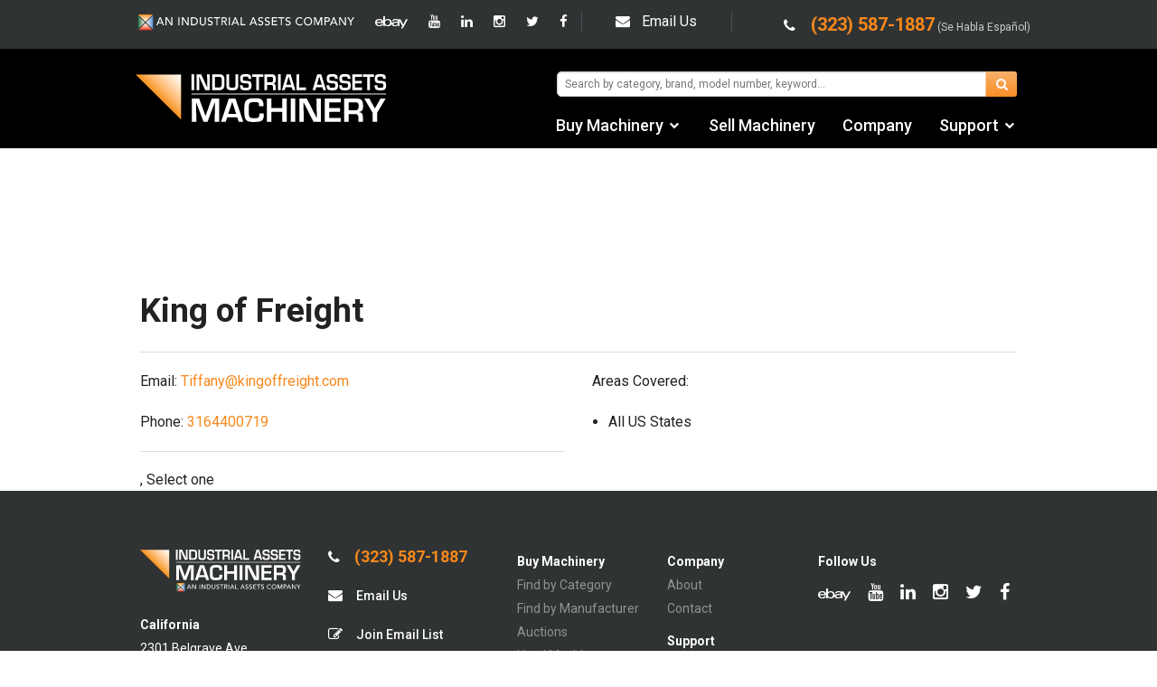

--- FILE ---
content_type: text/html; charset=utf-8
request_url: https://www.iamachinery.com/transport/king-of-freight
body_size: 6915
content:
<!doctype html>
<html class="no-js" lang="en">
<head>
<meta charset="utf-8" />
<meta name="viewport" content="width=device-width, initial-scale=1.0" />
<!-- BEGIN SEOmatic rendered SEO Meta -->

<title>Used Metalworking Equipment Dealer | Industrial Assets Machinery</title>

<!-- Standard SEO -->

<meta http-equiv="Content-Type" content="text/html; charset=utf-8" />
<meta name="referrer" content="no-referrer-when-downgrade" />
<meta name="robots" content="all" />
<meta name="keywords" content="used, cnc, fabrication, metalworking equipment, dealer, los angeles, we sell, lathes, presses, brakes, mills, welders, bar benders, rolls, drills, shears, grinders, finishing machines" />
<meta name="description" content="Used Machinery Dealer in Los Angeles California, We Buy Sell Lease Trade Auction Finance and Appraise all used machines and equipment. " />
<meta name="generator" content="SEOmatic" />
<link rel="canonical" href="https://www.iamachinery.com/transport/king-of-freight" />
<link rel="alternate" href="https://www.iamachinery.com/transport/king-of-freight" hreflang="x-default" />
<meta name="geo.region" content="CA" />
<meta name="geo.position" content="33.9874135,-118.2311759" />
<meta name="ICBM" content="33.9874135,-118.2311759" />
<meta name="geo.placename" content="Industrial Assets Machinery" />

<!-- Dublin Core basic info -->

<meta name="dcterms.Identifier" content="https://www.iamachinery.com/transport/king-of-freight" />
<meta name="dcterms.Format" content="text/html" />
<meta name="dcterms.Relation" content="Industrial Assets Machinery" />
<meta name="dcterms.Language" content="en" />
<meta name="dcterms.Publisher" content="Industrial Assets Machinery" />
<meta name="dcterms.Type" content="text/html" />
<meta name="dcterms.Coverage" content="https://www.iamachinery.com/" />
<meta name="dcterms.Rights" content="Copyright &copy;2026 Industrial Assets Machinery." />
<meta name="dcterms.Title" content="Used Metalworking Equipment Dealer" />
<meta name="dcterms.Creator" content="Double Secret Agency" />
<meta name="dcterms.Subject" content="used, cnc, fabrication, metalworking equipment, dealer, los angeles, we sell, lathes, presses, brakes, mills, welders, bar benders, rolls, drills, shears, grinders, finishing machines" />
<meta name="dcterms.Contributor" content="Industrial Assets Machinery" />
<meta name="dcterms.Date" content="2026-01-22" />
<meta name="dcterms.Description" content="Used Machinery Dealer in Los Angeles California, We Buy Sell Lease Trade Auction Finance and Appraise all used machines and equipment. " />

<!-- Facebook OpenGraph -->

<meta property="og:type" content="website" />
<meta property="og:locale" content="en_us" />
<meta property="og:url" content="https://www.iamachinery.com/transport/king-of-freight" />
<meta property="og:title" content="Used Metalworking Equipment Dealer | Industrial Assets Machinery" />
<meta property="og:description" content="Used Machinery Dealer in Los Angeles California, We Buy Sell Lease Trade Auction Finance and Appraise all used machines and equipment. " />
<meta property="og:image" content="https://s3-us-west-1.amazonaws.com/iamachinery/misc-images/generic-logo.png?mtime=20160302171522" />
<meta property="og:image:type" content="image/png" />
<meta property="og:image:width" content="558" />
<meta property="og:image:height" content="558" />
<meta property="og:site_name" content="Industrial Assets Machinery" />
<meta property="og:see_also" content="https://twitter.com/IAMachinery" />
<meta property="og:see_also" content="https://www.facebook.com/Industrial-Assets-Machinery-102793273140100" />
<meta property="og:see_also" content="https://plus.google.com/+Iamachineryla" />
<meta property="og:see_also" content="https://www.linkedin.com/company/industrial-assets-machinery" />
<meta property="og:see_also" content="https://www.youtube.com/user/IAmachinery" />
<meta property="og:see_also" content="https://www.instagram.com/iamachinery" />

<!-- Twitter Card -->

<meta name="twitter:card" content="summary" />
<meta name="twitter:site" content="@IAMachinery" />
<meta name="twitter:title" content="Used Metalworking Equipment Dealer | Industrial Assets Machinery" />
<meta name="twitter:description" content="Used Machinery Dealer in Los Angeles California, We Buy Sell Lease Trade Auction Finance and Appraise all used machines and equipment. " />
<meta name="twitter:image" content="https://s3-us-west-1.amazonaws.com/iamachinery/misc-images/generic-logo.png?mtime=20160302171522" />

<!-- Google Publisher -->

<link rel="publisher" href="https://plus.google.com/+Iamachineryla" />

<!-- Humans.txt authorship http://humanstxt.org -->

<link type="text/plain" rel="author" href="/humans.txt" />

<!-- Domain verification -->

<meta name="google-site-verification" content="OTTmgsB4wyS5vGmN6hIaBYp_-fySA8Zb46dcSY8SMpY" />

<!-- Identity -->

<script type="application/ld+json">
{
    "@context": "http://schema.org",
    "@type": "Corporation",
    "name": "Industrial Assets Machinery",
    "description": "Used Machinery Dealer 2500 Industrial Machines In Stock. Metalworking, Fabrication. We Buy, Sell, Trade, Lease, Finance, and Auction Machinery",
    "url": "https://www.iamachinery.com",
    "sameAs": ["https://twitter.com/IAMachinery","https://www.facebook.com/Industrial-Assets-Machinery-102793273140100","https://plus.google.com/+Iamachineryla","https://www.linkedin.com/company/industrial-assets-machinery","https://www.youtube.com/user/IAmachinery","https://www.instagram.com/iamachinery"],
    "image": {
        "@type": "ImageObject",
        "url": "https://s3-us-west-1.amazonaws.com/iamachinery/misc-images/generic-logo.png?mtime=20160302171522",
        "height": "558",
        "width": "558" 
    },
    "telephone": "(323) 587-1887",
    "email": "&#105;&#110;&#102;&#111;&#64;&#105;&#97;&#109;&#97;&#99;&#104;&#105;&#110;&#101;&#114;&#121;&#46;&#99;&#111;&#109;",
    "address": {
        "@type": "PostalAddress",
        "streetAddress": "2301 Belgrave Ave",
        "addressLocality": "Huntington Park",
        "addressRegion": "CA",
        "postalCode": "90255",
        "addressCountry": "US" 
    },
    "logo": {
        "@type": "ImageObject",
        "url": "https://s3-us-west-1.amazonaws.com/iamachinery/misc-images/generic-logo.png?mtime=20160302171522",
        "height": "558",
        "width": "558" 
    },
    "location": {
        "@type": "Place",
        "name": "Industrial Assets Machinery",
        "description": "Used Machinery Dealer 2500 Industrial Machines In Stock. Metalworking, Fabrication. We Buy, Sell, Trade, Lease, Finance, and Auction Machinery",
        "hasMap": "http://maps.google.com/maps?q=Industrial+Assets+Machinery%2C+2301+Belgrave+Ave%2C+Huntington+Park%2C+CA+90255%2C+US",
        "telephone": "(323) 587-1887",
        "image": {
            "@type": "ImageObject",
            "url": "https://s3-us-west-1.amazonaws.com/iamachinery/misc-images/generic-logo.png?mtime=20160302171522",
            "height": "558",
            "width": "558" 
        },
        "logo": {
            "@type": "ImageObject",
            "url": "https://s3-us-west-1.amazonaws.com/iamachinery/misc-images/generic-logo.png?mtime=20160302171522",
            "height": "558",
            "width": "558" 
        },
        "url": "https://www.iamachinery.com",
        "sameAs": ["https://twitter.com/IAMachinery","https://www.facebook.com/Industrial-Assets-Machinery-102793273140100","https://plus.google.com/+Iamachineryla","https://www.linkedin.com/company/industrial-assets-machinery","https://www.youtube.com/user/IAmachinery","https://www.instagram.com/iamachinery"],
        "geo": {
            "@type": "GeoCoordinates",
            "latitude": "33.9874135",
            "longitude": "-118.2311759" 
        },
        "address": {
            "@type": "PostalAddress",
            "streetAddress": "2301 Belgrave Ave",
            "addressLocality": "Huntington Park",
            "addressRegion": "CA",
            "postalCode": "90255",
            "addressCountry": "US" 
        } 
    },
    "contactPoint": [
        {
            "@type": "ContactPoint",
            "telephone": "323-587-1887",
            "contactType": "sales" 
        }
    ] 
}
</script>

<!-- WebSite -->

<script type="application/ld+json">
{
    "@context": "http://schema.org",
    "@type": "WebSite",
    "name": "Industrial Assets Machinery",
    "description": "Used Machinery Dealer in Los Angeles California, We Buy Sell Lease Trade Auction Finance and Appraise all used machines and equipment. ",
    "url": "https://www.iamachinery.com",
    "image": "https://s3-us-west-1.amazonaws.com/iamachinery/misc-images/_machineryZoomMedium/generic-logo.png?mtime=20160302171522",
    "sameAs": ["https://twitter.com/IAMachinery","https://www.facebook.com/Industrial-Assets-Machinery-102793273140100","https://plus.google.com/+Iamachineryla","https://www.linkedin.com/company/industrial-assets-machinery","https://www.youtube.com/user/IAmachinery","https://www.instagram.com/iamachinery"],
    "copyrightHolder": {
        "@type": "Corporation",
        "name": "Industrial Assets Machinery",
        "description": "Used Machinery Dealer 2500 Industrial Machines In Stock. Metalworking, Fabrication. We Buy, Sell, Trade, Lease, Finance, and Auction Machinery",
        "url": "https://www.iamachinery.com",
        "sameAs": ["https://twitter.com/IAMachinery","https://www.facebook.com/Industrial-Assets-Machinery-102793273140100","https://plus.google.com/+Iamachineryla","https://www.linkedin.com/company/industrial-assets-machinery","https://www.youtube.com/user/IAmachinery","https://www.instagram.com/iamachinery"],
        "image": {
            "@type": "ImageObject",
            "url": "https://s3-us-west-1.amazonaws.com/iamachinery/misc-images/generic-logo.png?mtime=20160302171522",
            "height": "558",
            "width": "558" 
        },
        "telephone": "(323) 587-1887",
        "email": "&#105;&#110;&#102;&#111;&#64;&#105;&#97;&#109;&#97;&#99;&#104;&#105;&#110;&#101;&#114;&#121;&#46;&#99;&#111;&#109;",
        "address": {
            "@type": "PostalAddress",
            "streetAddress": "2301 Belgrave Ave",
            "addressLocality": "Huntington Park",
            "addressRegion": "CA",
            "postalCode": "90255",
            "addressCountry": "US" 
        },
        "logo": {
            "@type": "ImageObject",
            "url": "https://s3-us-west-1.amazonaws.com/iamachinery/misc-images/generic-logo.png?mtime=20160302171522",
            "height": "558",
            "width": "558" 
        },
        "location": {
            "@type": "Place",
            "name": "Industrial Assets Machinery",
            "description": "Used Machinery Dealer 2500 Industrial Machines In Stock. Metalworking, Fabrication. We Buy, Sell, Trade, Lease, Finance, and Auction Machinery",
            "hasMap": "http://maps.google.com/maps?q=Industrial+Assets+Machinery%2C+2301+Belgrave+Ave%2C+Huntington+Park%2C+CA+90255%2C+US",
            "telephone": "(323) 587-1887",
            "image": {
                "@type": "ImageObject",
                "url": "https://s3-us-west-1.amazonaws.com/iamachinery/misc-images/generic-logo.png?mtime=20160302171522",
                "height": "558",
                "width": "558" 
            },
            "logo": {
                "@type": "ImageObject",
                "url": "https://s3-us-west-1.amazonaws.com/iamachinery/misc-images/generic-logo.png?mtime=20160302171522",
                "height": "558",
                "width": "558" 
            },
            "url": "https://www.iamachinery.com",
            "sameAs": ["https://twitter.com/IAMachinery","https://www.facebook.com/Industrial-Assets-Machinery-102793273140100","https://plus.google.com/+Iamachineryla","https://www.linkedin.com/company/industrial-assets-machinery","https://www.youtube.com/user/IAmachinery","https://www.instagram.com/iamachinery"],
            "geo": {
                "@type": "GeoCoordinates",
                "latitude": "33.9874135",
                "longitude": "-118.2311759" 
            },
            "address": {
                "@type": "PostalAddress",
                "streetAddress": "2301 Belgrave Ave",
                "addressLocality": "Huntington Park",
                "addressRegion": "CA",
                "postalCode": "90255",
                "addressCountry": "US" 
            } 
        },
        "contactPoint": [
            {
                "@type": "ContactPoint",
                "telephone": "323-587-1887",
                "contactType": "sales" 
            }
        ] 
    },
    "author": {
        "@type": "Corporation",
        "name": "Industrial Assets Machinery",
        "description": "Used Machinery Dealer 2500 Industrial Machines In Stock. Metalworking, Fabrication. We Buy, Sell, Trade, Lease, Finance, and Auction Machinery",
        "url": "https://www.iamachinery.com",
        "sameAs": ["https://twitter.com/IAMachinery","https://www.facebook.com/Industrial-Assets-Machinery-102793273140100","https://plus.google.com/+Iamachineryla","https://www.linkedin.com/company/industrial-assets-machinery","https://www.youtube.com/user/IAmachinery","https://www.instagram.com/iamachinery"],
        "image": {
            "@type": "ImageObject",
            "url": "https://s3-us-west-1.amazonaws.com/iamachinery/misc-images/generic-logo.png?mtime=20160302171522",
            "height": "558",
            "width": "558" 
        },
        "telephone": "(323) 587-1887",
        "email": "&#105;&#110;&#102;&#111;&#64;&#105;&#97;&#109;&#97;&#99;&#104;&#105;&#110;&#101;&#114;&#121;&#46;&#99;&#111;&#109;",
        "address": {
            "@type": "PostalAddress",
            "streetAddress": "2301 Belgrave Ave",
            "addressLocality": "Huntington Park",
            "addressRegion": "CA",
            "postalCode": "90255",
            "addressCountry": "US" 
        },
        "logo": {
            "@type": "ImageObject",
            "url": "https://s3-us-west-1.amazonaws.com/iamachinery/misc-images/generic-logo.png?mtime=20160302171522",
            "height": "558",
            "width": "558" 
        },
        "location": {
            "@type": "Place",
            "name": "Industrial Assets Machinery",
            "description": "Used Machinery Dealer 2500 Industrial Machines In Stock. Metalworking, Fabrication. We Buy, Sell, Trade, Lease, Finance, and Auction Machinery",
            "hasMap": "http://maps.google.com/maps?q=Industrial+Assets+Machinery%2C+2301+Belgrave+Ave%2C+Huntington+Park%2C+CA+90255%2C+US",
            "telephone": "(323) 587-1887",
            "image": {
                "@type": "ImageObject",
                "url": "https://s3-us-west-1.amazonaws.com/iamachinery/misc-images/generic-logo.png?mtime=20160302171522",
                "height": "558",
                "width": "558" 
            },
            "logo": {
                "@type": "ImageObject",
                "url": "https://s3-us-west-1.amazonaws.com/iamachinery/misc-images/generic-logo.png?mtime=20160302171522",
                "height": "558",
                "width": "558" 
            },
            "url": "https://www.iamachinery.com",
            "sameAs": ["https://twitter.com/IAMachinery","https://www.facebook.com/Industrial-Assets-Machinery-102793273140100","https://plus.google.com/+Iamachineryla","https://www.linkedin.com/company/industrial-assets-machinery","https://www.youtube.com/user/IAmachinery","https://www.instagram.com/iamachinery"],
            "geo": {
                "@type": "GeoCoordinates",
                "latitude": "33.9874135",
                "longitude": "-118.2311759" 
            },
            "address": {
                "@type": "PostalAddress",
                "streetAddress": "2301 Belgrave Ave",
                "addressLocality": "Huntington Park",
                "addressRegion": "CA",
                "postalCode": "90255",
                "addressCountry": "US" 
            } 
        },
        "contactPoint": [
            {
                "@type": "ContactPoint",
                "telephone": "323-587-1887",
                "contactType": "sales" 
            }
        ] 
    },
    "creator": {
        "@type": "Organization",
        "name": "Double Secret Agency",
        "url": "http://www.doublesecretagency.com",
        "image": {
            "@type": "ImageObject",
            "url": "https://s3-us-west-1.amazonaws.com/iamachinery/misc-images/dsa-black.png?mtime=20160309121410",
            "height": "500",
            "width": "500" 
        },
        "email": "&#115;&#117;&#112;&#112;&#111;&#114;&#116;&#64;&#100;&#111;&#117;&#98;&#108;&#101;&#115;&#101;&#99;&#114;&#101;&#116;&#97;&#103;&#101;&#110;&#99;&#121;&#46;&#99;&#111;&#109;",
        "logo": {
            "@type": "ImageObject",
            "url": "https://s3-us-west-1.amazonaws.com/iamachinery/misc-images/dsa-black.png?mtime=20160309121410",
            "height": "500",
            "width": "500" 
        },
        "location": {
            "@type": "Place",
            "name": "Double Secret Agency",
            "url": "http://www.doublesecretagency.com" 
        } 
    } 
}
</script>

<!-- Place -->

<script type="application/ld+json">
{
    "@context": "http://schema.org",
    "@type": "Place",
    "name": "Industrial Assets Machinery",
    "description": "Used Machinery Dealer 2500 Industrial Machines In Stock. Metalworking, Fabrication. We Buy, Sell, Trade, Lease, Finance, and Auction Machinery",
    "hasMap": "http://maps.google.com/maps?q=Industrial+Assets+Machinery%2C+2301+Belgrave+Ave%2C+Huntington+Park%2C+CA+90255%2C+US",
    "telephone": "(323) 587-1887",
    "image": {
        "@type": "ImageObject",
        "url": "https://s3-us-west-1.amazonaws.com/iamachinery/misc-images/generic-logo.png?mtime=20160302171522",
        "height": "558",
        "width": "558" 
    },
    "logo": {
        "@type": "ImageObject",
        "url": "https://s3-us-west-1.amazonaws.com/iamachinery/misc-images/generic-logo.png?mtime=20160302171522",
        "height": "558",
        "width": "558" 
    },
    "url": "https://www.iamachinery.com",
    "sameAs": ["https://twitter.com/IAMachinery","https://www.facebook.com/Industrial-Assets-Machinery-102793273140100","https://plus.google.com/+Iamachineryla","https://www.linkedin.com/company/industrial-assets-machinery","https://www.youtube.com/user/IAmachinery","https://www.instagram.com/iamachinery"],
    "geo": {
        "@type": "GeoCoordinates",
        "latitude": "33.9874135",
        "longitude": "-118.2311759" 
    },
    "address": {
        "@type": "PostalAddress",
        "streetAddress": "2301 Belgrave Ave",
        "addressLocality": "Huntington Park",
        "addressRegion": "CA",
        "postalCode": "90255",
        "addressCountry": "US" 
    } 
}
</script>

<!-- Main Entity of Page -->



<!-- Breadcrumbs -->

<script type="application/ld+json">
{
    "@context": "http://schema.org",
    "@type": "BreadcrumbList",
    "itemListElement": [
        {
            "@type": "ListItem",
            "position": "1",
            "item": {
                "@id": "https://www.iamachinery.com",
                "name": "Home" 
            } 
        },
        {
            "@type": "ListItem",
            "position": "2",
            "item": {
                "@id": "https://www.iamachinery.com/transport/king-of-freight",
                "name": "King of Freight" 
            } 
        }
    ] 
}
</script>

<!-- Google Tag Manager -->

<script>
  dataLayer = [];
  (function(w,d,s,l,i){w[l]=w[l]||[];w[l].push({'gtm.start':
  new Date().getTime(),event:'gtm.js'});var f=d.getElementsByTagName(s)[0],
  j=d.createElement(s),dl=l!='dataLayer'?'&l='+l:'';j.async=true;j.src=
  '//www.googletagmanager.com/gtm.js?id='+i+dl;f.parentNode.insertBefore(j,f);
  })(window,document,'script','dataLayer','GTM-MH7FHX');
</script>
<!-- Google Analytics -->

<script>
  (function(i,s,o,g,r,a,m){i['GoogleAnalyticsObject']=r;i[r]=i[r]||function(){
  (i[r].q=i[r].q||[]).push(arguments)},i[r].l=1*new Date();a=s.createElement(o),
  m=s.getElementsByTagName(o)[0];a.async=1;a.src=g;m.parentNode.insertBefore(a,m)
  })(window,document,'script','//www.google-analytics.com/analytics.js','ga');

  ga('create', 'UA-40551574-1', 'auto');
  ga('send', 'pageview');
</script>
<!-- END SEOmatic rendered SEO Meta -->
<meta name="application-name" content="Industrial Assets Machinery" />
<meta name="apple-mobile-web-app-title" content="Industrial Assets Machinery" />
<link rel="apple-touch-icon-precomposed" sizes="57x57" href="https://www.iamachinery.com/resources/favicons/apple-touch-icon-57x57.png" />
<link rel="apple-touch-icon-precomposed" sizes="114x114" href="https://www.iamachinery.com/resources/favicons/apple-touch-icon-114x114.png" />
<link rel="apple-touch-icon-precomposed" sizes="72x72" href="https://www.iamachinery.com/resources/favicons/apple-touch-icon-72x72.png" />
<link rel="apple-touch-icon-precomposed" sizes="144x144" href="https://www.iamachinery.com/resources/favicons/apple-touch-icon-144x144.png" />
<link rel="apple-touch-icon-precomposed" sizes="60x60" href="https://www.iamachinery.com/resources/favicons/apple-touch-icon-60x60.png" />
<link rel="apple-touch-icon-precomposed" sizes="120x120" href="https://www.iamachinery.com/resources/favicons/apple-touch-icon-120x120.png" />
<link rel="apple-touch-icon-precomposed" sizes="76x76" href="https://www.iamachinery.com/resources/favicons/apple-touch-icon-76x76.png" />
<link rel="apple-touch-icon-precomposed" sizes="152x152" href="https://www.iamachinery.com/resources/favicons/apple-touch-icon-152x152.png" />
<link rel="icon" type="image/png" href="https://www.iamachinery.com/resources/favicons/favicon-196x196.png" sizes="196x196" />
<link rel="icon" type="image/png" href="https://www.iamachinery.com/resources/favicons/favicon-96x96.png" sizes="96x96" />
<link rel="icon" type="image/png" href="https://www.iamachinery.com/resources/favicons/favicon-32x32.png" sizes="32x32" />
<link rel="icon" type="image/png" href="https://www.iamachinery.com/resources/favicons/favicon-16x16.png" sizes="16x16" />
<link rel="icon" type="image/png" href="https://www.iamachinery.com/resources/favicons/favicon-128.png" sizes="128x128" />
<meta name="msapplication-TileColor" content="#000000" />
<meta name="msapplication-TileImage" content="https://www.iamachinery.com/resources/favicons/mstile-144x144.png" />
<meta name="msapplication-square70x70logo" content="https://www.iamachinery.com/resources/favicons/mstile-70x70.png" />
<meta name="msapplication-square150x150logo" content="https://www.iamachinery.com/resources/favicons/mstile-150x150.png" />
<meta name="msapplication-wide310x150logo" content="https://www.iamachinery.com/resources/favicons/mstile-310x150.png" />
<meta name="msapplication-square310x310logo" content="https://www.iamachinery.com/resources/favicons/mstile-310x310.png" />
<link rel="stylesheet" type="text/css" href="//fonts.googleapis.com/css?family=Roboto:400,300,500,700">
<link rel="stylesheet" type="text/css" href="https://www.iamachinery.com/resources/css/font-awesome.min.css">
<link rel="stylesheet" type="text/css" href="https://www.iamachinery.com/resources/css/jquery-ui-autocomplete.css">
<link rel="stylesheet" type="text/css" href="https://www.iamachinery.com/resources/css/foundation.min.css" />
<link rel="stylesheet" type="text/css" href="https://www.iamachinery.com/resources/css/owl.carousel.css" />
<link rel="stylesheet" type="text/css" href="https://www.iamachinery.com/resources/css/styles.css?1" />
<script src="https://www.iamachinery.com/resources/js/vendor/jquery.js"></script>
<script src="https://www.iamachinery.com/resources/js/vendor/modernizr.js"></script>
<script type="text/javascript">
!function(f,b,e,v,n,t,s){if(f.fbq)return;n=f.fbq=function(){n.callMethod?
n.callMethod.apply(n,arguments):n.queue.push(arguments)};if(!f._fbq)f._fbq=n;
n.push=n;n.loaded=!0;n.version='2.0';n.queue=[];t=b.createElement(e);t.async=!0;
t.src=v;s=b.getElementsByTagName(e)[0];s.parentNode.insertBefore(t,s)}(window,
document,'script','//connect.facebook.net/en_US/fbevents.js');
fbq('init', '1654806284795446');
fbq('track', 'PageView');
</script>
<script type="text/javascript">
window.csrfTokenName = "CRAFT_CSRF_TOKEN";
window.csrfTokenValue = "8j6KtzTFWmGPH5kZWGRd6WjRLm9TJTxsqFzzoZe8";
</script>

</head>

<body>
		<header>
	<div class="row">
		<div class="pull-left logo-ia">
			<img src="https://www.iamachinery.com/resources/images/ia-logo-2x.svg" alt="An Industrial Assets Company" width="243" height="20" />
		</div>
		<div class="medium-4 large-3 columns text-right show-for-medium-up social-container">
			<div class="social">
				
	<a href="https://www.ebay.com/usr/iamachinery" target="_blank" title="eBay"><i class="ebay"><img src="https://www.iamachinery.com/resources/images/icons/ebay.svg" /></i></a>

<a href="https://www.youtube.com/user/IAmachinery" target="_blank" title="YouTube"><i class="fa fa-youtube"></i></a>
<a href="https://www.linkedin.com/company/industrial-assets-machinery/about/" target="_blank" title="LinkedIn"><i class="fa fa-linkedin"></i></a>
<a href="https://www.instagram.com/iamachinery/" target="_blank" title="Instagram"><i class="fa fa-instagram"></i></a>
<a href="https://twitter.com/IAMachinery" target="_blank" title="Twitter"><i class="fa fa-twitter"></i></a>
<a href="https://www.facebook.com/Industrial-Assets-Machinery-102793273140100/" target="_blank" title="Facebook"><i class="fa fa-facebook"></i></a>
			</div>
		</div>
		<div class="medium-3 large-2 columns text-center nav-email show-for-medium-up">
						
	<span id="sproutencodeemail-697228532eea3-1"></span>
	<script type="text/javascript">
		var sproutencodeemailRot13String = "<n uers=\"znvygb:vasb@vnznpuvarel.pbz\" gnetrg=\"_oynax\"><v pynff=\"sn sn-rairybcr\"></v>Rznvy Hf</n>";
		var sproutencodeemailRot13 = sproutencodeemailRot13String.replace(/[a-zA-Z]/g, function(c){return String.fromCharCode((c<="Z"?90:122)>=(c=c.charCodeAt(0)+13)?c:c-26);});
		document.getElementById("sproutencodeemail-697228532eea3-1").innerHTML =
		sproutencodeemailRot13;
      </script>
		</div>
		<div class="pull-right nav-phone">
			<a href="tel:13235871887"><i class="fa fa-phone"></i>
			<strong>(323) 587-1887</strong></a> <span>(Se Habla Español)</span>
		</div>
	</div>
</header>
<div class="contain-to-grid sticky top-nav" id="top-nav" data-options="sticky_on: [medium,large]">
	<nav class="top-bar" data-topbar role="navigation">
		<ul class="title-area">
			<li class="name">
				<h1><a href="https://www.iamachinery.com/">IA Machinery</a></h1>
			</li>
			<li class="toggle-search hide-for-medium-up"><a href="javascript:void(0);"><i class="fa fa-search"></i></a></li>
		</ul>
		<ul>
			<li class="toggle-topbar menu-icon"><a href="#"><span></span></a></li>
		</ul>
		<section class="top-bar-section">
						<div id="nav-search">
				<form action="https://www.iamachinery.com/search" class="search autocomplete" method="get">
					<ul class="button-group">
						<li><input type="text" name="q" placeholder="Search by category, brand, model number, keyword..." /></li>
						<li><button type="submit" class="button orange"><i class="fa fa-search"></i></button></li>
					</ul>
				</form>
			</div>
						<ul class="right">
				<li class="has-dropdown">
					<a href="#">Buy Machinery</a>
					<ul class="dropdown">
						<li><a href="https://www.iamachinery.com/category">Find by Category</a></li>
						<li><a href="https://www.iamachinery.com/manufacturer">Find by Manufacturer</a></li>
						<li><a href="http://www.biditup.com" target="_blank">Auctions</a></li>
						<li><a href="https://www.iamachinery.com/used-machinery">Used Machinery</a></li>
												<li><a href="https://www.ebay.com/usr/iamachinery" target="_blank">eBay Sales</a></li>
					</ul>
				</li>
				<li><a href="https://www.iamachinery.com/sell-machinery">Sell Machinery</a></li>
								<li><a href="https://www.iamachinery.com/about">Company</a></li>
				<li class="has-dropdown">
					<a href="#">Support</a>
					<ul class="dropdown">
						<li><a href="https://www.iamachinery.com/contact">Contact Us</a></li>
												<li><a href="https://www.iamachinery.com/financing-leasing">Financing &amp; Leasing</a></li>
						<li><a href="https://www.iamachinery.com/transport">Shipping/Trucking Info</a></li>
						<li><a href="https://www.youtube.com/user/IAmachinery" target="_blank">Videos</a></li>
					</ul>
				</li>
			</ul>
		</section>
	</nav>
	<div class="search-main">
		<form action="https://www.iamachinery.com/search" class="search autocomplete" method="get">
			 <div class="row">
				<div class="small-12 medium-8 medium-offset-2 large-6 large-offset-3 columns">
					<ul class="button-group">
						<li><input type="text" name="q" placeholder="Search by category, brand, model number, keyword..." /></li>
						<li><button type="submit" class="button orange"><i class="fa fa-search"></i></button></li>
					</ul>
				</div>
			  </div>
		</form>
		<div class="close"></div>
	</div>
</div>
		<div id="transport">
		<div class="sub-header">
			<h1 class="text-center">Shipping/Trucking Info</h1>
		</div>
		<div class="row">

							<div class="small-12 columns">
	<h2>King of Freight</h2>
	<hr />
</div>

<div class="small-12 medium-6 columns">
				<p>Email: <a href="mailto:Tiffany@kingoffreight.com">Tiffany@kingoffreight.com</a></p>
				<p>Phone: <a href="tel:3164400719">3164400719</a></p>
	
	<hr />

			, Select one 
</div>

<div class="small-12 medium-6 columns">
	<p>Areas Covered:</p>

		
			<ul>
							<li>All US States</li>
					</ul>
	
		
	</div>			
		</div>
	</div>

	<footer>
	<div class="footer-nav row">
		<div class="small-12 medium-6 large-5 columns first-container">
			<div class="row">
				<div class="small-8 medium-6 columns column-logo">
					<a href="https://www.iamachinery.com/"><img src="https://www.iamachinery.com/resources/images/logo-iam.svg" class="logo" /></a><br>

					<strong>California</strong><br/>
					2301 Belgrave Ave<br />Huntington Park, CA 90255

					<hr/>
					<strong>Ohio</strong><br/>
					590 Bank St<br/>
					Painesville, OH 44077

				</div>
				<div class="small-8 medium-6 columns column-contact end">
										<a href="tel:13235871887" class="phone"><i class="fa fa-phone"></i> (323) 587-1887</a><br>
					
	<span id="sproutencodeemail-697228532fd72-2"></span>
	<script type="text/javascript">
		var sproutencodeemailRot13String = "<n uers=\"znvygb:vasb@vnznpuvarel.pbz\" gnetrg=\"_oynax\"><v pynff=\"sn sn-rairybcr\"></v> Rznvy Hf</n>";
		var sproutencodeemailRot13 = sproutencodeemailRot13String.replace(/[a-zA-Z]/g, function(c){return String.fromCharCode((c<="Z"?90:122)>=(c=c.charCodeAt(0)+13)?c:c-26);});
		document.getElementById("sproutencodeemail-697228532fd72-2").innerHTML =
		sproutencodeemailRot13;
      </script><br>
					<a href="#" data-reveal-id="mailing-list"><i class="fa fa-pencil-square-o"></i> Join Email List</a><br>
				</div>
			</div>
		</div>
		<div class="small-6 medium-3 large-2 columns column-machines">
			<strong>Buy Machinery</strong><br>
			<a href="https://www.iamachinery.com/category">Find by Category</a><br>
			<a href="https://www.iamachinery.com/manufacturer">Find by Manufacturer</a><br>
			<a href="http://www.biditup.com" target="_blank">Auctions</a><br>
			<a href="https://www.iamachinery.com/used-machinery">Used Machinery</a><br>
						<a href="https://www.ebay.com/usr/iamachinery" target="_blank">eBay Sales</a><br>
			<a href="https://www.iamachinery.com/sell-machinery"><strong>Sell Machinery</strong></a><br>
					</div>
		<div class="small-6 medium-3 large-2 columns column-support">
			<strong>Company</strong><br>
			<a href="https://www.iamachinery.com/about">About</a><br>
			<a href="https://www.iamachinery.com/contact">Contact</a><br>
			<strong class="heading-text">Support</strong><br>
						<a href="https://www.iamachinery.com/financing-leasing">Financing</a><br>
			<a href="https://www.iamachinery.com/transport">Transport Info</a><br>
			<a href="https://www.youtube.com/user/IAmachinery" target="_blank">Videos</a><br>
		</div>
		<div class="small-12 medium-3 medium-offset-6 large-3 large-offset-0 columns end follow-column">
			<strong>Follow Us</strong>
			<div class="social">
				
	<a href="https://www.ebay.com/usr/iamachinery" target="_blank" title="eBay"><i class="ebay"><img src="https://www.iamachinery.com/resources/images/icons/ebay.svg" /></i></a>

<a href="https://www.youtube.com/user/IAmachinery" target="_blank" title="YouTube"><i class="fa fa-youtube"></i></a>
<a href="https://www.linkedin.com/company/industrial-assets-machinery/about/" target="_blank" title="LinkedIn"><i class="fa fa-linkedin"></i></a>
<a href="https://www.instagram.com/iamachinery/" target="_blank" title="Instagram"><i class="fa fa-instagram"></i></a>
<a href="https://twitter.com/IAMachinery" target="_blank" title="Twitter"><i class="fa fa-twitter"></i></a>
<a href="https://www.facebook.com/Industrial-Assets-Machinery-102793273140100/" target="_blank" title="Facebook"><i class="fa fa-facebook"></i></a>
			</div>
		</div>
	</div>
	<div class="copyright">
		<div class="row">
			<div class="small-12 text-center">
				Copyright 2012 - 2026 &copy; Industrial Assets Machinery
			</div>
		</div>
	</div>
</footer>	
<div id="mailing-list" class="reveal-modal" data-reveal aria-labelledby="modalTitle" aria-hidden="true" role="dialog">

	<h2 id="modalTitle">Join Our Mailing List</h2>
	<p>Enter your email address to get updates on sales, new inventory, and events.</p>

	<form action="https://lb.benchmarkemail.com//code/lbform" method="post" name="frmLB554948" accept-charset="UTF-8" onsubmit="return _checkSubmit554948(this);">

	<input type="hidden" name="successurl" value="http://www.benchmarkemail.com/Code/ThankYouOptin" />
	<input type="hidden" name="errorurl" value="http://lb.benchmarkemail.com//Code/Error" />
	<input type="hidden" name="token" value="mFcQnoBFKMQTr7eaUAP5NuZXUawFafLC%2ByiZtazRce%2BZ5kqONGyEzw%3D%3D" />
	<input type="hidden" name="doubleoptin" value="" />
	
	<input type="email" placeholder="johnsmith@example.com" name="fldEmail" maxlength="100" required />
	<button type="submit">Subscribe</button>

</form>
	<a class="close-reveal-modal" aria-label="Close">&#215;</a>
</div>	<script src="https://www.iamachinery.com/resources/js/foundation.min.js"></script>
	<script>$(document).foundation();</script>
	<script src="https://www.iamachinery.com/resources/js/owl.carousel.min.js"></script>
	<script src="https://www.iamachinery.com/resources/js/vendor/jquery-ui-autocomplete.js"></script>
	<script src="https://www.iamachinery.com/resources/js/vendor/slick/slick.min.js"></script>
	<script src="https://www.iamachinery.com/resources/js/multicolumn.js"></script>
	<script src="https://www.iamachinery.com/resources/js/scripts.js"></script>

<!-- Visitor Track -->
<script type="text/javascript">
(function(){
vtid = 110630;var a = document.createElement('script'); a.async=true;
a.src=('https:'==document.location.protocol ? 'https://' : 'http://') + 'code.visitor-track.com/VisitorTrack2.js';
var s = document.getElementsByTagName('script')[0];s.parentNode.insertBefore(a,s);
})();
</script>

<!-- HotJar -->
<!-- Hotjar Tracking Code for www.iamachinery.com -->
<script>
    (function(h,o,t,j,a,r){
        h.hj=h.hj||function(){(h.hj.q=h.hj.q||[]).push(arguments)};
        h._hjSettings={hjid:678633,hjsv:6};
        a=o.getElementsByTagName('head')[0];
        r=o.createElement('script');r.async=1;
        r.src=t+h._hjSettings.hjid+j+h._hjSettings.hjsv;
        a.appendChild(r);
    })(window,document,'https://static.hotjar.com/c/hotjar-','.js?sv=');
</script>

<!-- Chatilo -->
<script type="text/javascript">
    window._chatlio = window._chatlio||[];
    !function(){ var t=document.getElementById("chatlio-widget-embed");if(t&&window.ChatlioReact&&_chatlio.init)return void _chatlio.init(t,ChatlioReact);for(var e=function(t){return function(){_chatlio.push([t].concat(arguments)) }},i=["configure","identify","track","show","hide","isShown","isOnline", "page"],a=0;a<i.length;a++)_chatlio[i[a]]||(_chatlio[i[a]]=e(i[a]));var n=document.createElement("script"),c=document.getElementsByTagName("script")[0];n.id="chatlio-widget-embed",n.src="https://w.chatlio.com/w.chatlio-widget.js",n.async=!0,n.setAttribute("data-embed-version","2.3");
       n.setAttribute('data-widget-id','bbd02e78-422a-4e7f-73a1-b4fbfb38de8f');
       c.parentNode.insertBefore(n,c);
    }();
</script>



<script type="text/javascript" src="https://www.iamachinery.com/resources/js/benchmarkemail.js"></script></body>
</html>

--- FILE ---
content_type: application/javascript; charset=utf-8
request_url: https://www.iamachinery.com/resources/js/multicolumn.js
body_size: 1845
content:
/**
 * CSS3 multicolumn polyfill for list elements for IE
 * Distributes items evenly to floating elements (regardless of heights)
 *
 * usage example:
 *  if (!Modernizr.csscolumns) {
 *    $('.mycolumn-element').multicolumn();
 *  }
 *
 * v0.1
 * July 2013
 * Tobias Schmidt <tobias.schmidt@seitenbau.com>
 */
;(function ( $, window, document, undefined ) {
  var pluginName = 'multicolumn',
     defaults = {
       columnGap : 15, //is converted into percent in relative mode
       columnCount: 'auto',
       wrapperClass : 'column-wrapper',
       hiddenClass : 'mc-hidden',
       mode: 'relative',
       childSelector: false
     };
  function Plugin( element, options ) {
     this.jse = element;
     this.element   = $(element);
     this.options   = $.extend( {}, defaults, options );
     this._defaults = defaults;
     this._name     = pluginName;
     this.init();
  }
  Plugin.prototype = {

    init : function() {
      this.doColumns();
      this.setResizeHandler();
    },

    doColumns : function($el) {
      var self = this;
      var $vel = typeof $el == 'undefined' ? this.element : $el;

      $vel.each(function() {
        var $el = $(this);

        // get column Count
        var columnCount;
        if(self.options.columnCount === 'auto') {
          columnCount = $el.css('column-count') ? $el.css('column-count') : $el[0].currentStyle.getAttribute('column-count'); //IE
        } else {
          columnCount = self.options.columnCount;
        }

        // check columns
        if(!columnCount || columnCount < 2) {
          self.destroy($el);
          return;
        }

        var gapWidth = self.options.columnGap,
          tagName = $el.prop('tagName'),
          classes = $el.attr('class'),
          listMarginLeft = $el.css('margin-left'),
          listMarginRight = $el.css('margin-right'),
          listMarginBottom = $el.css('margin-bottom'),
          listMarginTop = $el.css('margin-top'),
          listPaddingRight = $el.css('padding-right'),
          listPaddingLeft = $el.css('padding-left'),
          listPaddingBottom = $el.css('padding-bottom'),
          listPaddingTop = $el.css('padding-top'),
          $children = $el.children(self.options.childSelector);

        // calculate vars
        var perColumnItemCount  = Math.ceil( $children.length / columnCount ),
          containerWidth = $el.parent().outerWidth() - (parseInt(listPaddingLeft, 10) + parseInt(listPaddingRight,10)),
          columnWidth = (containerWidth - (gapWidth * (columnCount - 1))) / columnCount;

        if(self.options.mode == 'relative') {
          columnWidth = (columnWidth / containerWidth * 100) + '%';
          gapWidth = (gapWidth / containerWidth * 100) + '%';
        } else {
          containerWidth = Math.floor(containerWidth);
          columnWidth = Math.floor(columnWidth);
        }


        // define wrapper element
        var $wrapper = $('<div class="clearfix ' + self.options.wrapperClass + '"></div>')
          .css({
            'margin-left': listMarginLeft,
            'margin-right': listMarginRight,
            'margin-top': listMarginTop,
            'margin-bottom': listMarginBottom,
            'padding-right' : listPaddingRight,
            'padding-left' : listPaddingLeft,
            'padding-top' : listPaddingTop,
            'padding-bottom' : listPaddingBottom
          });

        // get wrapper element
        var $lists = $wrapper.clone();

        // fill each column with list elements
        for (var i = 0; i < columnCount; i++) {
          var columnMargin = i > 0 ? gapWidth : 0;
          var $listItems = $children.clone(true);
          var fromCount = parseInt((perColumnItemCount * i), 10);
          var toCount = parseInt((fromCount + perColumnItemCount), 10);
          $listItems = $listItems.slice(fromCount, toCount);

          var $list = $('<' + tagName + '/>')
            .css({
              'display': 'block',
              'float': 'left',
              'width': columnWidth,
              'margin-right': 0,
              'margin-left': columnMargin,
              'padding' : 0
            })
           .attr('class', classes);

          //wrap $lists with wrapper and uls
          $lists.append($list.append($listItems));
       };

        //insert new element, remove old
        $el.after($lists).hide().addClass(self.options.hiddenClass);

        /* FIX if there are memory leaks: cleanup the
         * cleanup element && eventhandlers
         * Note: I this case you cannot get the element back  
        $el.remove();
         */
      });
    },

    setResizeHandler : function() {
      var self = this;
      $(window).on('orientationchange pageshow resize', self.waitForFinalEvent(function(e) {
        var _self = self;
        self.element.each(function() {
          var $el = $(this);
          _self.destroy($el, _self.bind(_self.doColumns, [$el], _self));
        });
      })).trigger('resize');
    },

    waitForFinalEvent : function (func, timeout) {
      var timeoutID , timeout = timeout || 400;
      return function () {
        var scope = this , args = arguments;
        clearTimeout(timeoutID);
        timeoutID = setTimeout( function () {
          func.apply( scope , Array.prototype.slice.call( args ) );
        } , timeout );
      }
    },

    destroy : function ($el, callback) {
      $el.show().removeClass(this.options.hiddenClass);
      $el.next('.' + this.options.wrapperClass).remove();

      if (typeof callback == 'function') {
        callback.call();
      }
    },

    bind : function(fn, args, scope) {
      return function () {
        fn.apply(scope, args);
      };
    }

  };

  $.fn[pluginName] = function ( options ) {
    return this.each(function () {
      $.data(this, "plugin_" + pluginName, new Plugin( this, options ));
    });
  };

})( jQuery, window, document );